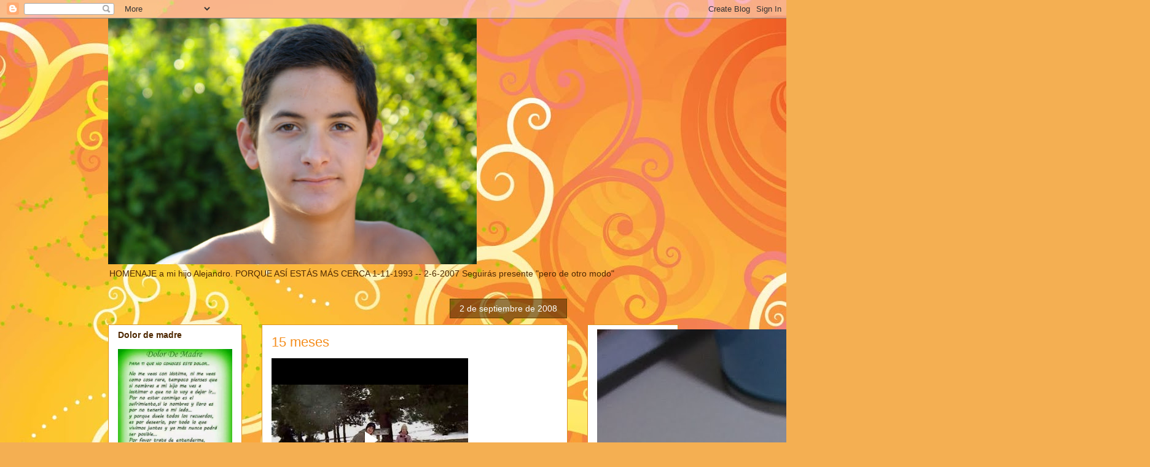

--- FILE ---
content_type: text/html; charset=UTF-8
request_url: https://alejandromartingea.blogspot.com/2008/09/15-meses.html?showComment=1220541720000
body_size: 18709
content:
<!DOCTYPE html>
<html class='v2' dir='ltr' lang='es'>
<head>
<link href='https://www.blogger.com/static/v1/widgets/335934321-css_bundle_v2.css' rel='stylesheet' type='text/css'/>
<meta content='width=1100' name='viewport'/>
<meta content='text/html; charset=UTF-8' http-equiv='Content-Type'/>
<meta content='blogger' name='generator'/>
<link href='https://alejandromartingea.blogspot.com/favicon.ico' rel='icon' type='image/x-icon'/>
<link href='http://alejandromartingea.blogspot.com/2008/09/15-meses.html' rel='canonical'/>
<link rel="alternate" type="application/atom+xml" title="Alejandro Martín Gea - Atom" href="https://alejandromartingea.blogspot.com/feeds/posts/default" />
<link rel="alternate" type="application/rss+xml" title="Alejandro Martín Gea - RSS" href="https://alejandromartingea.blogspot.com/feeds/posts/default?alt=rss" />
<link rel="service.post" type="application/atom+xml" title="Alejandro Martín Gea - Atom" href="https://www.blogger.com/feeds/5697328960744354899/posts/default" />

<link rel="alternate" type="application/atom+xml" title="Alejandro Martín Gea - Atom" href="https://alejandromartingea.blogspot.com/feeds/6871434157623502286/comments/default" />
<!--Can't find substitution for tag [blog.ieCssRetrofitLinks]-->
<meta content='http://alejandromartingea.blogspot.com/2008/09/15-meses.html' property='og:url'/>
<meta content='15 meses' property='og:title'/>
<meta content='Repasando las fotos en el ordenador, me he encontrado estos pequeños trozos grabados, casi sin interés en aquellos momentos mientras estábam...' property='og:description'/>
<title>Alejandro Martín Gea: 15 meses</title>
<style id='page-skin-1' type='text/css'><!--
/*
-----------------------------------------------
Blogger Template Style
Name:     Awesome Inc.
Designer: Tina Chen
URL:      tinachen.org
----------------------------------------------- */
/* Content
----------------------------------------------- */
body {
font: normal normal 13px Arial, Tahoma, Helvetica, FreeSans, sans-serif;
color: #4e2800;
background: #f4af52 url(//themes.googleusercontent.com/image?id=1jBzZZhWmESbxpWuz4_KYI1iPRIJPfZVbhagMxWcJWDsBoLRejCvAeTWImo0USEiGpD5G) repeat fixed top center /* Credit: molotovcoketail (http://www.istockphoto.com/googleimages.php?id=1794602&amp;platform=blogger) */;
}
html body .content-outer {
min-width: 0;
max-width: 100%;
width: 100%;
}
a:link {
text-decoration: none;
color: #f48d1d;
}
a:visited {
text-decoration: none;
color: #b5653b;
}
a:hover {
text-decoration: underline;
color: #f48d1d;
}
.body-fauxcolumn-outer .cap-top {
position: absolute;
z-index: 1;
height: 276px;
width: 100%;
background: transparent none repeat-x scroll top left;
_background-image: none;
}
/* Columns
----------------------------------------------- */
.content-inner {
padding: 0;
}
.header-inner .section {
margin: 0 16px;
}
.tabs-inner .section {
margin: 0 16px;
}
.main-inner {
padding-top: 65px;
}
.main-inner .column-center-inner,
.main-inner .column-left-inner,
.main-inner .column-right-inner {
padding: 0 5px;
}
*+html body .main-inner .column-center-inner {
margin-top: -65px;
}
#layout .main-inner .column-center-inner {
margin-top: 0;
}
/* Header
----------------------------------------------- */
.header-outer {
margin: 0 0 0 0;
background: transparent none repeat scroll 0 0;
}
.Header h1 {
font: normal normal 40px Arial, Tahoma, Helvetica, FreeSans, sans-serif;
color: #4e2800;
text-shadow: 0 0 -1px #000000;
}
.Header h1 a {
color: #4e2800;
}
.Header .description {
font: normal normal 14px Arial, Tahoma, Helvetica, FreeSans, sans-serif;
color: #4e2800;
}
.header-inner .Header .titlewrapper,
.header-inner .Header .descriptionwrapper {
padding-left: 0;
padding-right: 0;
margin-bottom: 0;
}
.header-inner .Header .titlewrapper {
padding-top: 22px;
}
/* Tabs
----------------------------------------------- */
.tabs-outer {
overflow: hidden;
position: relative;
background: transparent url(//www.blogblog.com/1kt/awesomeinc/tabs_gradient_groovy.png) repeat scroll 0 0;
}
#layout .tabs-outer {
overflow: visible;
}
.tabs-cap-top, .tabs-cap-bottom {
position: absolute;
width: 100%;
border-top: 1px solid #dc9522;
}
.tabs-cap-bottom {
bottom: 0;
}
.tabs-inner .widget li a {
display: inline-block;
margin: 0;
padding: .6em 1.5em;
font: normal bold 14px Arial, Tahoma, Helvetica, FreeSans, sans-serif;
color: #99531e;
border-top: 1px solid #dc9522;
border-bottom: 1px solid #dc9522;
border-left: 1px solid #dc9522;
height: 16px;
line-height: 16px;
}
.tabs-inner .widget li:last-child a {
border-right: 1px solid #dc9522;
}
.tabs-inner .widget li.selected a, .tabs-inner .widget li a:hover {
background: #ffeedd url(//www.blogblog.com/1kt/awesomeinc/tabs_gradient_groovy.png) repeat-x scroll 0 -100px;
color: #3c1f00;
}
/* Headings
----------------------------------------------- */
h2 {
font: normal bold 14px Arial, Tahoma, Helvetica, FreeSans, sans-serif;
color: #4e2800;
}
/* Widgets
----------------------------------------------- */
.main-inner .section {
margin: 0 27px;
padding: 0;
}
.main-inner .column-left-outer,
.main-inner .column-right-outer {
margin-top: 0;
}
#layout .main-inner .column-left-outer,
#layout .main-inner .column-right-outer {
margin-top: 0;
}
.main-inner .column-left-inner,
.main-inner .column-right-inner {
background: transparent none repeat 0 0;
-moz-box-shadow: 0 0 0 rgba(0, 0, 0, .2);
-webkit-box-shadow: 0 0 0 rgba(0, 0, 0, .2);
-goog-ms-box-shadow: 0 0 0 rgba(0, 0, 0, .2);
box-shadow: 0 0 0 rgba(0, 0, 0, .2);
-moz-border-radius: 0;
-webkit-border-radius: 0;
-goog-ms-border-radius: 0;
border-radius: 0;
}
#layout .main-inner .column-left-inner,
#layout .main-inner .column-right-inner {
margin-top: 0;
}
.sidebar .widget {
font: normal normal 14px Arial, Tahoma, Helvetica, FreeSans, sans-serif;
color: #4e2800;
}
.sidebar .widget a:link {
color: #f48d1d;
}
.sidebar .widget a:visited {
color: #b5653b;
}
.sidebar .widget a:hover {
color: #f48d1d;
}
.sidebar .widget h2 {
text-shadow: 0 0 -1px #000000;
}
.main-inner .widget {
background-color: #ffffff;
border: 1px solid #dc9522;
padding: 0 15px 15px;
margin: 20px -16px;
-moz-box-shadow: 0 0 0 rgba(0, 0, 0, .2);
-webkit-box-shadow: 0 0 0 rgba(0, 0, 0, .2);
-goog-ms-box-shadow: 0 0 0 rgba(0, 0, 0, .2);
box-shadow: 0 0 0 rgba(0, 0, 0, .2);
-moz-border-radius: 0;
-webkit-border-radius: 0;
-goog-ms-border-radius: 0;
border-radius: 0;
}
.main-inner .widget h2 {
margin: 0 -0;
padding: .6em 0 .5em;
border-bottom: 1px solid transparent;
}
.footer-inner .widget h2 {
padding: 0 0 .4em;
border-bottom: 1px solid transparent;
}
.main-inner .widget h2 + div, .footer-inner .widget h2 + div {
border-top: 0 solid #dc9522;
padding-top: 0;
}
.main-inner .widget .widget-content {
margin: 0 -0;
padding: 7px 0 0;
}
.main-inner .widget ul, .main-inner .widget #ArchiveList ul.flat {
margin: -0 -15px 0;
padding: 0;
list-style: none;
}
.main-inner .widget #ArchiveList {
margin: -0 0 0;
}
.main-inner .widget ul li, .main-inner .widget #ArchiveList ul.flat li {
padding: .5em 15px;
text-indent: 0;
color: #666666;
border-top: 0 solid #dc9522;
border-bottom: 1px solid transparent;
}
.main-inner .widget #ArchiveList ul li {
padding-top: .25em;
padding-bottom: .25em;
}
.main-inner .widget ul li:first-child, .main-inner .widget #ArchiveList ul.flat li:first-child {
border-top: none;
}
.main-inner .widget ul li:last-child, .main-inner .widget #ArchiveList ul.flat li:last-child {
border-bottom: none;
}
.post-body {
position: relative;
}
.main-inner .widget .post-body ul {
padding: 0 2.5em;
margin: .5em 0;
list-style: disc;
}
.main-inner .widget .post-body ul li {
padding: 0.25em 0;
margin-bottom: .25em;
color: #4e2800;
border: none;
}
.footer-inner .widget ul {
padding: 0;
list-style: none;
}
.widget .zippy {
color: #666666;
}
/* Posts
----------------------------------------------- */
body .main-inner .Blog {
padding: 0;
margin-bottom: 1em;
background-color: transparent;
border: none;
-moz-box-shadow: 0 0 0 rgba(0, 0, 0, 0);
-webkit-box-shadow: 0 0 0 rgba(0, 0, 0, 0);
-goog-ms-box-shadow: 0 0 0 rgba(0, 0, 0, 0);
box-shadow: 0 0 0 rgba(0, 0, 0, 0);
}
.main-inner .section:last-child .Blog:last-child {
padding: 0;
margin-bottom: 1em;
}
.main-inner .widget h2.date-header {
margin: 0 -15px 1px;
padding: 0 0 10px 0;
font: normal normal 14px Arial, Tahoma, Helvetica, FreeSans, sans-serif;
color: #ffffff;
background: transparent url(//www.blogblog.com/1kt/awesomeinc/date_background_groovy.png) repeat-x scroll bottom center;
border-top: 1px solid #664400;
border-bottom: 1px solid transparent;
-moz-border-radius-topleft: 0;
-moz-border-radius-topright: 0;
-webkit-border-top-left-radius: 0;
-webkit-border-top-right-radius: 0;
border-top-left-radius: 0;
border-top-right-radius: 0;
position: absolute;
bottom: 100%;
right: 15px;
text-shadow: 0 0 -1px #000000;
}
.main-inner .widget h2.date-header span {
font: normal normal 14px Arial, Tahoma, Helvetica, FreeSans, sans-serif;
display: block;
padding: .5em 15px;
border-left: 1px solid #664400;
border-right: 1px solid #664400;
}
.date-outer {
position: relative;
margin: 65px 0 20px;
padding: 0 15px;
background-color: #ffffff;
border: 1px solid #dc9522;
-moz-box-shadow: 0 0 0 rgba(0, 0, 0, .2);
-webkit-box-shadow: 0 0 0 rgba(0, 0, 0, .2);
-goog-ms-box-shadow: 0 0 0 rgba(0, 0, 0, .2);
box-shadow: 0 0 0 rgba(0, 0, 0, .2);
-moz-border-radius: 0;
-webkit-border-radius: 0;
-goog-ms-border-radius: 0;
border-radius: 0;
}
.date-outer:first-child {
margin-top: 0;
}
.date-outer:last-child {
margin-bottom: 20px;
-moz-border-radius-bottomleft: 0;
-moz-border-radius-bottomright: 0;
-webkit-border-bottom-left-radius: 0;
-webkit-border-bottom-right-radius: 0;
-goog-ms-border-bottom-left-radius: 0;
-goog-ms-border-bottom-right-radius: 0;
border-bottom-left-radius: 0;
border-bottom-right-radius: 0;
}
.date-posts {
margin: 0 -0;
padding: 0 0;
clear: both;
}
.post-outer, .inline-ad {
border-top: 1px solid #dc9522;
margin: 0 -0;
padding: 15px 0;
}
.post-outer {
padding-bottom: 10px;
}
.post-outer:first-child {
padding-top: 15px;
border-top: none;
}
.post-outer:last-child, .inline-ad:last-child {
border-bottom: none;
}
.post-body {
position: relative;
}
.post-body img {
padding: 8px;
background: transparent;
border: 1px solid transparent;
-moz-box-shadow: 0 0 0 rgba(0, 0, 0, .2);
-webkit-box-shadow: 0 0 0 rgba(0, 0, 0, .2);
box-shadow: 0 0 0 rgba(0, 0, 0, .2);
-moz-border-radius: 0;
-webkit-border-radius: 0;
border-radius: 0;
}
h3.post-title, h4 {
font: normal normal 22px Arial, Tahoma, Helvetica, FreeSans, sans-serif;
color: #f48d1d;
}
h3.post-title a {
font: normal normal 22px Arial, Tahoma, Helvetica, FreeSans, sans-serif;
color: #f48d1d;
}
h3.post-title a:hover {
color: #f48d1d;
text-decoration: underline;
}
.post-header {
margin: 0 0 1em;
}
.post-body {
line-height: 1.4;
}
.post-outer h2 {
color: #4e2800;
}
.post-footer {
margin: 1.5em 0 0;
}
#blog-pager {
padding: 15px;
font-size: 120%;
background-color: #ffffff;
border: 1px solid #dc9522;
-moz-box-shadow: 0 0 0 rgba(0, 0, 0, .2);
-webkit-box-shadow: 0 0 0 rgba(0, 0, 0, .2);
-goog-ms-box-shadow: 0 0 0 rgba(0, 0, 0, .2);
box-shadow: 0 0 0 rgba(0, 0, 0, .2);
-moz-border-radius: 0;
-webkit-border-radius: 0;
-goog-ms-border-radius: 0;
border-radius: 0;
-moz-border-radius-topleft: 0;
-moz-border-radius-topright: 0;
-webkit-border-top-left-radius: 0;
-webkit-border-top-right-radius: 0;
-goog-ms-border-top-left-radius: 0;
-goog-ms-border-top-right-radius: 0;
border-top-left-radius: 0;
border-top-right-radius-topright: 0;
margin-top: 1em;
}
.blog-feeds, .post-feeds {
margin: 1em 0;
text-align: center;
color: #4e2800;
}
.blog-feeds a, .post-feeds a {
color: #ffffff;
}
.blog-feeds a:visited, .post-feeds a:visited {
color: #ffffff;
}
.blog-feeds a:hover, .post-feeds a:hover {
color: #ffffff;
}
.post-outer .comments {
margin-top: 2em;
}
/* Comments
----------------------------------------------- */
.comments .comments-content .icon.blog-author {
background-repeat: no-repeat;
background-image: url([data-uri]);
}
.comments .comments-content .loadmore a {
border-top: 1px solid #dc9522;
border-bottom: 1px solid #dc9522;
}
.comments .continue {
border-top: 2px solid #dc9522;
}
/* Footer
----------------------------------------------- */
.footer-outer {
margin: -0 0 -1px;
padding: 0 0 0;
color: #4e2800;
overflow: hidden;
}
.footer-fauxborder-left {
border-top: 1px solid #dc9522;
background: #ffffff none repeat scroll 0 0;
-moz-box-shadow: 0 0 0 rgba(0, 0, 0, .2);
-webkit-box-shadow: 0 0 0 rgba(0, 0, 0, .2);
-goog-ms-box-shadow: 0 0 0 rgba(0, 0, 0, .2);
box-shadow: 0 0 0 rgba(0, 0, 0, .2);
margin: 0 -0;
}
/* Mobile
----------------------------------------------- */
body.mobile {
background-size: 100% auto;
}
.mobile .body-fauxcolumn-outer {
background: transparent none repeat scroll top left;
}
*+html body.mobile .main-inner .column-center-inner {
margin-top: 0;
}
.mobile .main-inner .widget {
padding: 0 0 15px;
}
.mobile .main-inner .widget h2 + div,
.mobile .footer-inner .widget h2 + div {
border-top: none;
padding-top: 0;
}
.mobile .footer-inner .widget h2 {
padding: 0.5em 0;
border-bottom: none;
}
.mobile .main-inner .widget .widget-content {
margin: 0;
padding: 7px 0 0;
}
.mobile .main-inner .widget ul,
.mobile .main-inner .widget #ArchiveList ul.flat {
margin: 0 -15px 0;
}
.mobile .main-inner .widget h2.date-header {
right: 0;
}
.mobile .date-header span {
padding: 0.4em 0;
}
.mobile .date-outer:first-child {
margin-bottom: 0;
border: 1px solid #dc9522;
-moz-border-radius-topleft: 0;
-moz-border-radius-topright: 0;
-webkit-border-top-left-radius: 0;
-webkit-border-top-right-radius: 0;
-goog-ms-border-top-left-radius: 0;
-goog-ms-border-top-right-radius: 0;
border-top-left-radius: 0;
border-top-right-radius: 0;
}
.mobile .date-outer {
border-color: #dc9522;
border-width: 0 1px 1px;
}
.mobile .date-outer:last-child {
margin-bottom: 0;
}
.mobile .main-inner {
padding: 0;
}
.mobile .header-inner .section {
margin: 0;
}
.mobile .post-outer, .mobile .inline-ad {
padding: 5px 0;
}
.mobile .tabs-inner .section {
margin: 0 10px;
}
.mobile .main-inner .widget h2 {
margin: 0;
padding: 0;
}
.mobile .main-inner .widget h2.date-header span {
padding: 0;
}
.mobile .main-inner .widget .widget-content {
margin: 0;
padding: 7px 0 0;
}
.mobile #blog-pager {
border: 1px solid transparent;
background: #ffffff none repeat scroll 0 0;
}
.mobile .main-inner .column-left-inner,
.mobile .main-inner .column-right-inner {
background: transparent none repeat 0 0;
-moz-box-shadow: none;
-webkit-box-shadow: none;
-goog-ms-box-shadow: none;
box-shadow: none;
}
.mobile .date-posts {
margin: 0;
padding: 0;
}
.mobile .footer-fauxborder-left {
margin: 0;
border-top: inherit;
}
.mobile .main-inner .section:last-child .Blog:last-child {
margin-bottom: 0;
}
.mobile-index-contents {
color: #4e2800;
}
.mobile .mobile-link-button {
background: #f48d1d url(//www.blogblog.com/1kt/awesomeinc/tabs_gradient_groovy.png) repeat scroll 0 0;
}
.mobile-link-button a:link, .mobile-link-button a:visited {
color: #4e2800;
}
.mobile .tabs-inner .PageList .widget-content {
background: transparent;
border-top: 1px solid;
border-color: #dc9522;
color: #99531e;
}
.mobile .tabs-inner .PageList .widget-content .pagelist-arrow {
border-left: 1px solid #dc9522;
}

--></style>
<style id='template-skin-1' type='text/css'><!--
body {
min-width: 960px;
}
.content-outer, .content-fauxcolumn-outer, .region-inner {
min-width: 960px;
max-width: 960px;
_width: 960px;
}
.main-inner .columns {
padding-left: 250px;
padding-right: 180px;
}
.main-inner .fauxcolumn-center-outer {
left: 250px;
right: 180px;
/* IE6 does not respect left and right together */
_width: expression(this.parentNode.offsetWidth -
parseInt("250px") -
parseInt("180px") + 'px');
}
.main-inner .fauxcolumn-left-outer {
width: 250px;
}
.main-inner .fauxcolumn-right-outer {
width: 180px;
}
.main-inner .column-left-outer {
width: 250px;
right: 100%;
margin-left: -250px;
}
.main-inner .column-right-outer {
width: 180px;
margin-right: -180px;
}
#layout {
min-width: 0;
}
#layout .content-outer {
min-width: 0;
width: 800px;
}
#layout .region-inner {
min-width: 0;
width: auto;
}
body#layout div.add_widget {
padding: 8px;
}
body#layout div.add_widget a {
margin-left: 32px;
}
--></style>
<style>
    body {background-image:url(\/\/themes.googleusercontent.com\/image?id=1jBzZZhWmESbxpWuz4_KYI1iPRIJPfZVbhagMxWcJWDsBoLRejCvAeTWImo0USEiGpD5G);}
    
@media (max-width: 200px) { body {background-image:url(\/\/themes.googleusercontent.com\/image?id=1jBzZZhWmESbxpWuz4_KYI1iPRIJPfZVbhagMxWcJWDsBoLRejCvAeTWImo0USEiGpD5G&options=w200);}}
@media (max-width: 400px) and (min-width: 201px) { body {background-image:url(\/\/themes.googleusercontent.com\/image?id=1jBzZZhWmESbxpWuz4_KYI1iPRIJPfZVbhagMxWcJWDsBoLRejCvAeTWImo0USEiGpD5G&options=w400);}}
@media (max-width: 800px) and (min-width: 401px) { body {background-image:url(\/\/themes.googleusercontent.com\/image?id=1jBzZZhWmESbxpWuz4_KYI1iPRIJPfZVbhagMxWcJWDsBoLRejCvAeTWImo0USEiGpD5G&options=w800);}}
@media (max-width: 1200px) and (min-width: 801px) { body {background-image:url(\/\/themes.googleusercontent.com\/image?id=1jBzZZhWmESbxpWuz4_KYI1iPRIJPfZVbhagMxWcJWDsBoLRejCvAeTWImo0USEiGpD5G&options=w1200);}}
/* Last tag covers anything over one higher than the previous max-size cap. */
@media (min-width: 1201px) { body {background-image:url(\/\/themes.googleusercontent.com\/image?id=1jBzZZhWmESbxpWuz4_KYI1iPRIJPfZVbhagMxWcJWDsBoLRejCvAeTWImo0USEiGpD5G&options=w1600);}}
  </style>
<link href='https://www.blogger.com/dyn-css/authorization.css?targetBlogID=5697328960744354899&amp;zx=481cdc8c-c602-4d47-be27-221e40ee8724' media='none' onload='if(media!=&#39;all&#39;)media=&#39;all&#39;' rel='stylesheet'/><noscript><link href='https://www.blogger.com/dyn-css/authorization.css?targetBlogID=5697328960744354899&amp;zx=481cdc8c-c602-4d47-be27-221e40ee8724' rel='stylesheet'/></noscript>
<meta name='google-adsense-platform-account' content='ca-host-pub-1556223355139109'/>
<meta name='google-adsense-platform-domain' content='blogspot.com'/>

</head>
<body class='loading variant-groovy'>
<div class='navbar section' id='navbar' name='Barra de navegación'><div class='widget Navbar' data-version='1' id='Navbar1'><script type="text/javascript">
    function setAttributeOnload(object, attribute, val) {
      if(window.addEventListener) {
        window.addEventListener('load',
          function(){ object[attribute] = val; }, false);
      } else {
        window.attachEvent('onload', function(){ object[attribute] = val; });
      }
    }
  </script>
<div id="navbar-iframe-container"></div>
<script type="text/javascript" src="https://apis.google.com/js/platform.js"></script>
<script type="text/javascript">
      gapi.load("gapi.iframes:gapi.iframes.style.bubble", function() {
        if (gapi.iframes && gapi.iframes.getContext) {
          gapi.iframes.getContext().openChild({
              url: 'https://www.blogger.com/navbar/5697328960744354899?po\x3d6871434157623502286\x26origin\x3dhttps://alejandromartingea.blogspot.com',
              where: document.getElementById("navbar-iframe-container"),
              id: "navbar-iframe"
          });
        }
      });
    </script><script type="text/javascript">
(function() {
var script = document.createElement('script');
script.type = 'text/javascript';
script.src = '//pagead2.googlesyndication.com/pagead/js/google_top_exp.js';
var head = document.getElementsByTagName('head')[0];
if (head) {
head.appendChild(script);
}})();
</script>
</div></div>
<div class='body-fauxcolumns'>
<div class='fauxcolumn-outer body-fauxcolumn-outer'>
<div class='cap-top'>
<div class='cap-left'></div>
<div class='cap-right'></div>
</div>
<div class='fauxborder-left'>
<div class='fauxborder-right'></div>
<div class='fauxcolumn-inner'>
</div>
</div>
<div class='cap-bottom'>
<div class='cap-left'></div>
<div class='cap-right'></div>
</div>
</div>
</div>
<div class='content'>
<div class='content-fauxcolumns'>
<div class='fauxcolumn-outer content-fauxcolumn-outer'>
<div class='cap-top'>
<div class='cap-left'></div>
<div class='cap-right'></div>
</div>
<div class='fauxborder-left'>
<div class='fauxborder-right'></div>
<div class='fauxcolumn-inner'>
</div>
</div>
<div class='cap-bottom'>
<div class='cap-left'></div>
<div class='cap-right'></div>
</div>
</div>
</div>
<div class='content-outer'>
<div class='content-cap-top cap-top'>
<div class='cap-left'></div>
<div class='cap-right'></div>
</div>
<div class='fauxborder-left content-fauxborder-left'>
<div class='fauxborder-right content-fauxborder-right'></div>
<div class='content-inner'>
<header>
<div class='header-outer'>
<div class='header-cap-top cap-top'>
<div class='cap-left'></div>
<div class='cap-right'></div>
</div>
<div class='fauxborder-left header-fauxborder-left'>
<div class='fauxborder-right header-fauxborder-right'></div>
<div class='region-inner header-inner'>
<div class='header section' id='header' name='Cabecera'><div class='widget Header' data-version='1' id='Header1'>
<div id='header-inner'>
<a href='https://alejandromartingea.blogspot.com/' style='display: block'>
<img alt='Alejandro Martín Gea' height='400px; ' id='Header1_headerimg' src='https://blogger.googleusercontent.com/img/b/R29vZ2xl/AVvXsEhS18QrVt9R2em7rhz9e3QVIFCwHQCsnR6IUJUDovdO0BqphBzivfURHXLdzcMpX3GPzyBGfsxz7_pAcRlQe2VogoTIPxyK5rHPI_V1EWe2_1rQq12nEm68TO6yoC8ZWb-a84835OYWz1iJ/s768/DSC02084.JPG' style='display: block' width='600px; '/>
</a>
<div class='descriptionwrapper'>
<p class='description'><span>HOMENAJE a mi hijo Alejandro.




PORQUE ASÍ ESTÁS MÁS CERCA






1-11-1993 -- 2-6-2007









Seguirás presente "pero de otro modo"</span></p>
</div>
</div>
</div></div>
</div>
</div>
<div class='header-cap-bottom cap-bottom'>
<div class='cap-left'></div>
<div class='cap-right'></div>
</div>
</div>
</header>
<div class='tabs-outer'>
<div class='tabs-cap-top cap-top'>
<div class='cap-left'></div>
<div class='cap-right'></div>
</div>
<div class='fauxborder-left tabs-fauxborder-left'>
<div class='fauxborder-right tabs-fauxborder-right'></div>
<div class='region-inner tabs-inner'>
<div class='tabs no-items section' id='crosscol' name='Multicolumnas'></div>
<div class='tabs no-items section' id='crosscol-overflow' name='Cross-Column 2'></div>
</div>
</div>
<div class='tabs-cap-bottom cap-bottom'>
<div class='cap-left'></div>
<div class='cap-right'></div>
</div>
</div>
<div class='main-outer'>
<div class='main-cap-top cap-top'>
<div class='cap-left'></div>
<div class='cap-right'></div>
</div>
<div class='fauxborder-left main-fauxborder-left'>
<div class='fauxborder-right main-fauxborder-right'></div>
<div class='region-inner main-inner'>
<div class='columns fauxcolumns'>
<div class='fauxcolumn-outer fauxcolumn-center-outer'>
<div class='cap-top'>
<div class='cap-left'></div>
<div class='cap-right'></div>
</div>
<div class='fauxborder-left'>
<div class='fauxborder-right'></div>
<div class='fauxcolumn-inner'>
</div>
</div>
<div class='cap-bottom'>
<div class='cap-left'></div>
<div class='cap-right'></div>
</div>
</div>
<div class='fauxcolumn-outer fauxcolumn-left-outer'>
<div class='cap-top'>
<div class='cap-left'></div>
<div class='cap-right'></div>
</div>
<div class='fauxborder-left'>
<div class='fauxborder-right'></div>
<div class='fauxcolumn-inner'>
</div>
</div>
<div class='cap-bottom'>
<div class='cap-left'></div>
<div class='cap-right'></div>
</div>
</div>
<div class='fauxcolumn-outer fauxcolumn-right-outer'>
<div class='cap-top'>
<div class='cap-left'></div>
<div class='cap-right'></div>
</div>
<div class='fauxborder-left'>
<div class='fauxborder-right'></div>
<div class='fauxcolumn-inner'>
</div>
</div>
<div class='cap-bottom'>
<div class='cap-left'></div>
<div class='cap-right'></div>
</div>
</div>
<!-- corrects IE6 width calculation -->
<div class='columns-inner'>
<div class='column-center-outer'>
<div class='column-center-inner'>
<div class='main section' id='main' name='Principal'><div class='widget Blog' data-version='1' id='Blog1'>
<div class='blog-posts hfeed'>

          <div class="date-outer">
        
<h2 class='date-header'><span>2 de septiembre de 2008</span></h2>

          <div class="date-posts">
        
<div class='post-outer'>
<div class='post hentry uncustomized-post-template' itemprop='blogPost' itemscope='itemscope' itemtype='http://schema.org/BlogPosting'>
<meta content='5697328960744354899' itemprop='blogId'/>
<meta content='6871434157623502286' itemprop='postId'/>
<a name='6871434157623502286'></a>
<h3 class='post-title entry-title' itemprop='name'>
15 meses
</h3>
<div class='post-header'>
<div class='post-header-line-1'></div>
</div>
<div class='post-body entry-content' id='post-body-6871434157623502286' itemprop='description articleBody'>
<iframe allowfullscreen="allowfullscreen" class="b-hbp-video b-uploaded" frameborder="0" height="266" id="BLOGGER-video-734296a9e6ffc5a4-15988" mozallowfullscreen="mozallowfullscreen" src="https://www.blogger.com/video.g?token=AD6v5dyz5P34cjUrjfVvDCgkOY_kmEqMhdh_LfTM3Ho5cYnZy9CN5SY8oB7FxZWZvlIF6atyulMH94oVW7mNrDZQy3P2R6q_O4WjiWjnXnaW9y2vUZL5LI-p52CN-Hm9PpHrv1TFej1_" webkitallowfullscreen="webkitallowfullscreen" width="320"></iframe><br /><br />Repasando las fotos en el ordenador, me he encontrado estos pequeños trozos grabados, casi sin interés en aquellos momentos mientras estábamos probando una pequeña cámara de regalo y hoy esto se convierte en un gran tesoro. Verte vivo.<br />Y ya son 15 meses, y aún hay días que no me lo creo. Un beso, hijico mío.
<div style='clear: both;'></div>
</div>
<div class='post-footer'>
<div class='post-footer-line post-footer-line-1'>
<span class='post-author vcard'>
Publicado por
<span class='fn' itemprop='author' itemscope='itemscope' itemtype='http://schema.org/Person'>
<meta content='https://www.blogger.com/profile/11210872319254812492' itemprop='url'/>
<a class='g-profile' href='https://www.blogger.com/profile/11210872319254812492' rel='author' title='author profile'>
<span itemprop='name'>Elena</span>
</a>
</span>
</span>
<span class='post-timestamp'>
en
<meta content='http://alejandromartingea.blogspot.com/2008/09/15-meses.html' itemprop='url'/>
<a class='timestamp-link' href='https://alejandromartingea.blogspot.com/2008/09/15-meses.html' rel='bookmark' title='permanent link'><abbr class='published' itemprop='datePublished' title='2008-09-02T18:26:00+02:00'>martes, septiembre 02, 2008</abbr></a>
</span>
<span class='post-comment-link'>
</span>
<span class='post-icons'>
<span class='item-action'>
<a href='https://www.blogger.com/email-post/5697328960744354899/6871434157623502286' title='Enviar entrada por correo electrónico'>
<img alt='' class='icon-action' height='13' src='https://resources.blogblog.com/img/icon18_email.gif' width='18'/>
</a>
</span>
<span class='item-control blog-admin pid-1320209860'>
<a href='https://www.blogger.com/post-edit.g?blogID=5697328960744354899&postID=6871434157623502286&from=pencil' title='Editar entrada'>
<img alt='' class='icon-action' height='18' src='https://resources.blogblog.com/img/icon18_edit_allbkg.gif' width='18'/>
</a>
</span>
</span>
<div class='post-share-buttons goog-inline-block'>
</div>
</div>
<div class='post-footer-line post-footer-line-2'>
<span class='post-labels'>
</span>
</div>
<div class='post-footer-line post-footer-line-3'>
<span class='post-location'>
</span>
</div>
</div>
</div>
<div class='comments' id='comments'>
<a name='comments'></a>
<h4>11 comentarios:</h4>
<div id='Blog1_comments-block-wrapper'>
<dl class='avatar-comment-indent' id='comments-block'>
<dt class='comment-author ' id='c893822193580858175'>
<a name='c893822193580858175'></a>
<div class="avatar-image-container avatar-stock"><span dir="ltr"><img src="//resources.blogblog.com/img/blank.gif" width="35" height="35" alt="" title="An&oacute;nimo">

</span></div>
Anónimo
dijo...
</dt>
<dd class='comment-body' id='Blog1_cmt-893822193580858175'>
<p>
Hola Alex cariño <BR/>que bonito vidio todas estas cosas nos ayuda a seguir <BR/>yo este fin de semaña fuy a Fuerteventura a ver el sitio de donde Aday partio para el azul tambien vi la casa donde vivio los 21 dias que estubo alli <BR/>todas las cosas Elena de ellos queremos tener fuerza amiga que este camino es muy duro pero ellos nos ayuda a seguir <BR/>Abu un fuerte abrazo los quiero un mogollon <BR/>Alex no dejes de volar cariño
</p>
</dd>
<dd class='comment-footer'>
<span class='comment-timestamp'>
<a href='https://alejandromartingea.blogspot.com/2008/09/15-meses.html?showComment=1220470440000#c893822193580858175' title='comment permalink'>
3 de septiembre de 2008 a las 21:34
</a>
<span class='item-control blog-admin pid-131738611'>
<a class='comment-delete' href='https://www.blogger.com/comment/delete/5697328960744354899/893822193580858175' title='Eliminar comentario'>
<img src='https://resources.blogblog.com/img/icon_delete13.gif'/>
</a>
</span>
</span>
</dd>
<dt class='comment-author ' id='c6634724694434166237'>
<a name='c6634724694434166237'></a>
<div class="avatar-image-container avatar-stock"><span dir="ltr"><img src="//resources.blogblog.com/img/blank.gif" width="35" height="35" alt="" title="An&oacute;nimo">

</span></div>
Anónimo
dijo...
</dt>
<dd class='comment-body' id='Blog1_cmt-6634724694434166237'>
<p>
hola Alex como siempre tu madre nos sorprende con sus videos que dias mas bonitos,pero tambien he de decirte que siempre estas entre nosostros viendote  que sepas que me acuerdo mucho de ti pero ya sabes.... bueno cariño cuida mucho a toda la familia.Besos.
</p>
</dd>
<dd class='comment-footer'>
<span class='comment-timestamp'>
<a href='https://alejandromartingea.blogspot.com/2008/09/15-meses.html?showComment=1220541720000#c6634724694434166237' title='comment permalink'>
4 de septiembre de 2008 a las 17:22
</a>
<span class='item-control blog-admin pid-131738611'>
<a class='comment-delete' href='https://www.blogger.com/comment/delete/5697328960744354899/6634724694434166237' title='Eliminar comentario'>
<img src='https://resources.blogblog.com/img/icon_delete13.gif'/>
</a>
</span>
</span>
</dd>
<dt class='comment-author ' id='c973813489616110178'>
<a name='c973813489616110178'></a>
<div class="avatar-image-container avatar-stock"><span dir="ltr"><img src="//resources.blogblog.com/img/blank.gif" width="35" height="35" alt="" title="An&oacute;nimo">

</span></div>
Anónimo
dijo...
</dt>
<dd class='comment-body' id='Blog1_cmt-973813489616110178'>
<p>
" Una tumba no es más que una caja vacía. La persona que yo amo existe enteramente en mi recuerdo, en un pañuelo que aún guarda su perfume cuando lo desdoblo, en la entonación de una voz que repentinamente recuerdo y escucho durante largo rato, con la cabeza inclinada..... "<BR/>             COLETTE. La retraite sentimentale<BR/>ANIMO PARA &#161;VIVIR DE NUEVO!
</p>
</dd>
<dd class='comment-footer'>
<span class='comment-timestamp'>
<a href='https://alejandromartingea.blogspot.com/2008/09/15-meses.html?showComment=1220558460000#c973813489616110178' title='comment permalink'>
4 de septiembre de 2008 a las 22:01
</a>
<span class='item-control blog-admin pid-131738611'>
<a class='comment-delete' href='https://www.blogger.com/comment/delete/5697328960744354899/973813489616110178' title='Eliminar comentario'>
<img src='https://resources.blogblog.com/img/icon_delete13.gif'/>
</a>
</span>
</span>
</dd>
<dt class='comment-author ' id='c1121059691082729641'>
<a name='c1121059691082729641'></a>
<div class="avatar-image-container avatar-stock"><span dir="ltr"><img src="//resources.blogblog.com/img/blank.gif" width="35" height="35" alt="" title="An&oacute;nimo">

</span></div>
Anónimo
dijo...
</dt>
<dd class='comment-body' id='Blog1_cmt-1121059691082729641'>
<p>
&#161;HOLA CARIÑO&#161;<BR/>  QUE ALEGRÍA DA PODER VERTE AUNQUE SEA POCO.<BR/>  TE HAS ALEJADO CORRIENDO TANTO DE TU HERMANA QUE SE QUEDA SOLA.<BR/>  CUÌDALA DESDE TU AZUL.<BR/>      TE QUIERO...ABU
</p>
</dd>
<dd class='comment-footer'>
<span class='comment-timestamp'>
<a href='https://alejandromartingea.blogspot.com/2008/09/15-meses.html?showComment=1220604660000#c1121059691082729641' title='comment permalink'>
5 de septiembre de 2008 a las 10:51
</a>
<span class='item-control blog-admin pid-131738611'>
<a class='comment-delete' href='https://www.blogger.com/comment/delete/5697328960744354899/1121059691082729641' title='Eliminar comentario'>
<img src='https://resources.blogblog.com/img/icon_delete13.gif'/>
</a>
</span>
</span>
</dd>
<dt class='comment-author ' id='c6788992582692499685'>
<a name='c6788992582692499685'></a>
<div class="avatar-image-container avatar-stock"><span dir="ltr"><img src="//resources.blogblog.com/img/blank.gif" width="35" height="35" alt="" title="An&oacute;nimo">

</span></div>
Anónimo
dijo...
</dt>
<dd class='comment-body' id='Blog1_cmt-6788992582692499685'>
<p>
RECUERDO EL DÍA QUE SUBISTEIS EN TIZONA.PASAMOS ,MÁS MIEDO NOSOTRAS DESDE TIERRA QUE VOSOTROS VOLANDO.<BR/>   &#161;QUE VALIENTE ERAS CARIÑO &#161;<BR/>                             ABU
</p>
</dd>
<dd class='comment-footer'>
<span class='comment-timestamp'>
<a href='https://alejandromartingea.blogspot.com/2008/09/15-meses.html?showComment=1220604960000#c6788992582692499685' title='comment permalink'>
5 de septiembre de 2008 a las 10:56
</a>
<span class='item-control blog-admin pid-131738611'>
<a class='comment-delete' href='https://www.blogger.com/comment/delete/5697328960744354899/6788992582692499685' title='Eliminar comentario'>
<img src='https://resources.blogblog.com/img/icon_delete13.gif'/>
</a>
</span>
</span>
</dd>
<dt class='comment-author ' id='c3165853757716393026'>
<a name='c3165853757716393026'></a>
<div class="avatar-image-container vcard"><span dir="ltr"><a href="https://www.blogger.com/profile/00384245510265219832" target="" rel="nofollow" onclick="" class="avatar-hovercard" id="av-3165853757716393026-00384245510265219832"><img src="https://resources.blogblog.com/img/blank.gif" width="35" height="35" class="delayLoad" style="display: none;" longdesc="//blogger.googleusercontent.com/img/b/R29vZ2xl/AVvXsEhpnvItHYEh7uYgQX-6O-KgZ4ZN79sx17lQQMGbFv9fivwzgKH-lsBpnSDOeG5MGb-Kgy_lKXVQDbWQ8VgPQxbT6DiNhNC4_qOdEwDfkfdeIv5ti0N1Kect-trpfhARhRg/s45-c/PC100093.JPG" alt="" title="Antonio">

<noscript><img src="//blogger.googleusercontent.com/img/b/R29vZ2xl/AVvXsEhpnvItHYEh7uYgQX-6O-KgZ4ZN79sx17lQQMGbFv9fivwzgKH-lsBpnSDOeG5MGb-Kgy_lKXVQDbWQ8VgPQxbT6DiNhNC4_qOdEwDfkfdeIv5ti0N1Kect-trpfhARhRg/s45-c/PC100093.JPG" width="35" height="35" class="photo" alt=""></noscript></a></span></div>
<a href='https://www.blogger.com/profile/00384245510265219832' rel='nofollow'>Antonio</a>
dijo...
</dt>
<dd class='comment-body' id='Blog1_cmt-3165853757716393026'>
<p>
Hooola, de nuevo, como has pasado este video? Y más cosas que te preguntaré.<BR/><BR/>Bienvenidos.<BR/><BR/>Antonio
</p>
</dd>
<dd class='comment-footer'>
<span class='comment-timestamp'>
<a href='https://alejandromartingea.blogspot.com/2008/09/15-meses.html?showComment=1220755020000#c3165853757716393026' title='comment permalink'>
7 de septiembre de 2008 a las 4:37
</a>
<span class='item-control blog-admin pid-1245209148'>
<a class='comment-delete' href='https://www.blogger.com/comment/delete/5697328960744354899/3165853757716393026' title='Eliminar comentario'>
<img src='https://resources.blogblog.com/img/icon_delete13.gif'/>
</a>
</span>
</span>
</dd>
<dt class='comment-author ' id='c1555904891774735304'>
<a name='c1555904891774735304'></a>
<div class="avatar-image-container vcard"><span dir="ltr"><a href="https://www.blogger.com/profile/07123031759336894549" target="" rel="nofollow" onclick="" class="avatar-hovercard" id="av-1555904891774735304-07123031759336894549"><img src="https://resources.blogblog.com/img/blank.gif" width="35" height="35" class="delayLoad" style="display: none;" longdesc="//blogger.googleusercontent.com/img/b/R29vZ2xl/AVvXsEjXQCSyRuoZ04sPkERQc0tybmSnH6xcbx4SR-HMp2O5NPJnolEISqGRVIzFKnLWlzSHVrvPYTFVtyhrbD7Qjj4MPSDLOUAcEqyMSUGHtf75JNDvA_dNO_Z_SmOCIdkL/s45-c/DSC01310.JPG" alt="" title="natalia">

<noscript><img src="//blogger.googleusercontent.com/img/b/R29vZ2xl/AVvXsEjXQCSyRuoZ04sPkERQc0tybmSnH6xcbx4SR-HMp2O5NPJnolEISqGRVIzFKnLWlzSHVrvPYTFVtyhrbD7Qjj4MPSDLOUAcEqyMSUGHtf75JNDvA_dNO_Z_SmOCIdkL/s45-c/DSC01310.JPG" width="35" height="35" class="photo" alt=""></noscript></a></span></div>
<a href='https://www.blogger.com/profile/07123031759336894549' rel='nofollow'>natalia</a>
dijo...
</dt>
<dd class='comment-body' id='Blog1_cmt-1555904891774735304'>
<p>
hola!!!<BR/>Que importantes son los videos verdad??? A nosotros también nos pasó lo mismo cuando revisando cintas vimos videos de cuando Manuel estaba con nosotros físicamente.<BR/>Te remueven las extrañas pero como nos encanta!!! Verles en movimiento y escuchar su voz, me emociono hasta las lágroimas pensando en lo que habeis sentido al descubrir los videos.<BR/>Un fortísimo abrazo Familia y que la luz de la serenidad del cielo vele por toda la familia!!!<BR/>Natalia
</p>
</dd>
<dd class='comment-footer'>
<span class='comment-timestamp'>
<a href='https://alejandromartingea.blogspot.com/2008/09/15-meses.html?showComment=1220811660000#c1555904891774735304' title='comment permalink'>
7 de septiembre de 2008 a las 20:21
</a>
<span class='item-control blog-admin pid-1416418593'>
<a class='comment-delete' href='https://www.blogger.com/comment/delete/5697328960744354899/1555904891774735304' title='Eliminar comentario'>
<img src='https://resources.blogblog.com/img/icon_delete13.gif'/>
</a>
</span>
</span>
</dd>
<dt class='comment-author ' id='c7492024928963268857'>
<a name='c7492024928963268857'></a>
<div class="avatar-image-container avatar-stock"><span dir="ltr"><img src="//resources.blogblog.com/img/blank.gif" width="35" height="35" alt="" title="An&oacute;nimo">

</span></div>
Anónimo
dijo...
</dt>
<dd class='comment-body' id='Blog1_cmt-7492024928963268857'>
<p>
Y así es como estarás siempre con nosotros: un niño alegre, tímido pero con una gran energía... &#161;Se nos ha quedado pendiente ese viaje juntos en el "dragon-kan" !!! Pero seguiremos juntos en este viaje de la vida, dado que estarás siempre con nosotros. Y ya sabes que yo te sigo queriendo muchísimo.
</p>
</dd>
<dd class='comment-footer'>
<span class='comment-timestamp'>
<a href='https://alejandromartingea.blogspot.com/2008/09/15-meses.html?showComment=1220911200000#c7492024928963268857' title='comment permalink'>
9 de septiembre de 2008 a las 0:00
</a>
<span class='item-control blog-admin pid-131738611'>
<a class='comment-delete' href='https://www.blogger.com/comment/delete/5697328960744354899/7492024928963268857' title='Eliminar comentario'>
<img src='https://resources.blogblog.com/img/icon_delete13.gif'/>
</a>
</span>
</span>
</dd>
<dt class='comment-author ' id='c6472248476290458484'>
<a name='c6472248476290458484'></a>
<div class="avatar-image-container vcard"><span dir="ltr"><a href="https://www.blogger.com/profile/07123031759336894549" target="" rel="nofollow" onclick="" class="avatar-hovercard" id="av-6472248476290458484-07123031759336894549"><img src="https://resources.blogblog.com/img/blank.gif" width="35" height="35" class="delayLoad" style="display: none;" longdesc="//blogger.googleusercontent.com/img/b/R29vZ2xl/AVvXsEjXQCSyRuoZ04sPkERQc0tybmSnH6xcbx4SR-HMp2O5NPJnolEISqGRVIzFKnLWlzSHVrvPYTFVtyhrbD7Qjj4MPSDLOUAcEqyMSUGHtf75JNDvA_dNO_Z_SmOCIdkL/s45-c/DSC01310.JPG" alt="" title="natalia">

<noscript><img src="//blogger.googleusercontent.com/img/b/R29vZ2xl/AVvXsEjXQCSyRuoZ04sPkERQc0tybmSnH6xcbx4SR-HMp2O5NPJnolEISqGRVIzFKnLWlzSHVrvPYTFVtyhrbD7Qjj4MPSDLOUAcEqyMSUGHtf75JNDvA_dNO_Z_SmOCIdkL/s45-c/DSC01310.JPG" width="35" height="35" class="photo" alt=""></noscript></a></span></div>
<a href='https://www.blogger.com/profile/07123031759336894549' rel='nofollow'>natalia</a>
dijo...
</dt>
<dd class='comment-body' id='Blog1_cmt-6472248476290458484'>
<p>
susa no duden en que cuando hagas ese viaje en el dragon - kan Alex irá contigo no podrás verle pero seguro que si abres tu corazón podrás sentirle y será algo especial.<BR/>Mucha luz para la serenidad del cielo!!!!
</p>
</dd>
<dd class='comment-footer'>
<span class='comment-timestamp'>
<a href='https://alejandromartingea.blogspot.com/2008/09/15-meses.html?showComment=1220971620000#c6472248476290458484' title='comment permalink'>
9 de septiembre de 2008 a las 16:47
</a>
<span class='item-control blog-admin pid-1416418593'>
<a class='comment-delete' href='https://www.blogger.com/comment/delete/5697328960744354899/6472248476290458484' title='Eliminar comentario'>
<img src='https://resources.blogblog.com/img/icon_delete13.gif'/>
</a>
</span>
</span>
</dd>
<dt class='comment-author blog-author' id='c8166460004849741619'>
<a name='c8166460004849741619'></a>
<div class="avatar-image-container vcard"><span dir="ltr"><a href="https://www.blogger.com/profile/11210872319254812492" target="" rel="nofollow" onclick="" class="avatar-hovercard" id="av-8166460004849741619-11210872319254812492"><img src="https://resources.blogblog.com/img/blank.gif" width="35" height="35" class="delayLoad" style="display: none;" longdesc="//blogger.googleusercontent.com/img/b/R29vZ2xl/AVvXsEiMlFyXVMa8Vr0pivwqMT-gSe6z2X4Nd3D59o7TeeczXu63ZjduPuZfiagUXevN54iMg773XeJzh3cDp7IJXFO742bT1EiOUp_reIjATjds_dHUhBuVoQz2WiYO2-Z6Kw/s45-c/de24#040.jpg" alt="" title="Elena">

<noscript><img src="//blogger.googleusercontent.com/img/b/R29vZ2xl/AVvXsEiMlFyXVMa8Vr0pivwqMT-gSe6z2X4Nd3D59o7TeeczXu63ZjduPuZfiagUXevN54iMg773XeJzh3cDp7IJXFO742bT1EiOUp_reIjATjds_dHUhBuVoQz2WiYO2-Z6Kw/s45-c/de24#040.jpg" width="35" height="35" class="photo" alt=""></noscript></a></span></div>
<a href='https://www.blogger.com/profile/11210872319254812492' rel='nofollow'>Elena</a>
dijo...
</dt>
<dd class='comment-body' id='Blog1_cmt-8166460004849741619'>
<p>
Colette&#161;&#161; gracias por asomarte a esta mi pequeña ventana de comunicación con Alex y con todos los que quereis vernos&#161;&#161;&#161;. Un gran beso.
</p>
</dd>
<dd class='comment-footer'>
<span class='comment-timestamp'>
<a href='https://alejandromartingea.blogspot.com/2008/09/15-meses.html?showComment=1221031920000#c8166460004849741619' title='comment permalink'>
10 de septiembre de 2008 a las 9:32
</a>
<span class='item-control blog-admin pid-1320209860'>
<a class='comment-delete' href='https://www.blogger.com/comment/delete/5697328960744354899/8166460004849741619' title='Eliminar comentario'>
<img src='https://resources.blogblog.com/img/icon_delete13.gif'/>
</a>
</span>
</span>
</dd>
<dt class='comment-author ' id='c6115534675558139043'>
<a name='c6115534675558139043'></a>
<div class="avatar-image-container avatar-stock"><span dir="ltr"><img src="//resources.blogblog.com/img/blank.gif" width="35" height="35" alt="" title="An&oacute;nimo">

</span></div>
Anónimo
dijo...
</dt>
<dd class='comment-body' id='Blog1_cmt-6115534675558139043'>
<p>
GRACIAS A TI ELENA, TU FUERZA NOS INSPIRA, TE VEO CAMINAR POR LA CALLE Y TE ADMIRO.  VIVE POR TI Y POR TU HIJO.<BR/>COLETTE.
</p>
</dd>
<dd class='comment-footer'>
<span class='comment-timestamp'>
<a href='https://alejandromartingea.blogspot.com/2008/09/15-meses.html?showComment=1221212940000#c6115534675558139043' title='comment permalink'>
12 de septiembre de 2008 a las 11:49
</a>
<span class='item-control blog-admin pid-131738611'>
<a class='comment-delete' href='https://www.blogger.com/comment/delete/5697328960744354899/6115534675558139043' title='Eliminar comentario'>
<img src='https://resources.blogblog.com/img/icon_delete13.gif'/>
</a>
</span>
</span>
</dd>
</dl>
</div>
<p class='comment-footer'>
<a href='https://www.blogger.com/comment/fullpage/post/5697328960744354899/6871434157623502286' onclick='javascript:window.open(this.href, "bloggerPopup", "toolbar=0,location=0,statusbar=1,menubar=0,scrollbars=yes,width=640,height=500"); return false;'>Publicar un comentario</a>
</p>
</div>
</div>

        </div></div>
      
</div>
<div class='blog-pager' id='blog-pager'>
<span id='blog-pager-newer-link'>
<a class='blog-pager-newer-link' href='https://alejandromartingea.blogspot.com/2008/09/hoy-debas-empezar-un-nuevo-curso.html' id='Blog1_blog-pager-newer-link' title='Entrada más reciente'>Entrada más reciente</a>
</span>
<span id='blog-pager-older-link'>
<a class='blog-pager-older-link' href='https://alejandromartingea.blogspot.com/2008/08/como-dije-un-da-existen-muchos-momentos.html' id='Blog1_blog-pager-older-link' title='Entrada antigua'>Entrada antigua</a>
</span>
<a class='home-link' href='https://alejandromartingea.blogspot.com/'>Inicio</a>
</div>
<div class='clear'></div>
<div class='post-feeds'>
<div class='feed-links'>
Suscribirse a:
<a class='feed-link' href='https://alejandromartingea.blogspot.com/feeds/6871434157623502286/comments/default' target='_blank' type='application/atom+xml'>Enviar comentarios (Atom)</a>
</div>
</div>
</div></div>
</div>
</div>
<div class='column-left-outer'>
<div class='column-left-inner'>
<aside>
<div class='sidebar section' id='sidebar-left-1'><div class='widget Image' data-version='1' id='Image9'>
<h2>Dolor de madre</h2>
<div class='widget-content'>
<img alt='Dolor de madre' height='223' id='Image9_img' src='https://blogger.googleusercontent.com/img/b/R29vZ2xl/AVvXsEhkGfnzliyNeO5fc_CUpeL_Auk9_zErCBmp89NlNRMnXM94c2LxinRneUMiQLuYquQfpWQdxsqgyYAIQ0hRGvAeb1wF8XLamOSSNGRIo4DqfVg-ohUeDHmvR_gh1zH26QXiiEs9PN8IjOMB/s1600/blog.jpg' width='196'/>
<br/>
</div>
<div class='clear'></div>
</div><div class='widget Image' data-version='1' id='Image6'>
<h2>Y en Paris .. tu último viaje</h2>
<div class='widget-content'>
<img alt='Y en Paris .. tu último viaje' height='100' id='Image6_img' src='https://blogger.googleusercontent.com/img/b/R29vZ2xl/AVvXsEjQ0YWSNBmC0QeN2pba6k1K2UniMLvYKkuv2PFYfMw5sUHxgZE5st96RTuK93WHcMscFfa9n3xVKnjZ4DPmpH0fCMlggFHbfx5qpeLPBz11pSgvGcGPHw8NN6X8t0jKNXSZ335DZJym1RYU/s227/DSC05020.JPG' width='150'/>
<br/>
<span class='caption'>Qué interés tenías por ver la Pirámide del "Código Da vinci" &#161;Cuánto te gustó Paris&#161; En Abril hará 1 año.</span>
</div>
<div class='clear'></div>
</div><div class='widget BlogArchive' data-version='1' id='BlogArchive1'>
<h2>Archivo del blog</h2>
<div class='widget-content'>
<div id='ArchiveList'>
<div id='BlogArchive1_ArchiveList'>
<ul class='flat'>
<li class='archivedate'>
<a href='https://alejandromartingea.blogspot.com/2008/02/'>febrero</a> (17)
      </li>
<li class='archivedate'>
<a href='https://alejandromartingea.blogspot.com/2008/03/'>marzo</a> (11)
      </li>
<li class='archivedate'>
<a href='https://alejandromartingea.blogspot.com/2008/04/'>abril</a> (10)
      </li>
<li class='archivedate'>
<a href='https://alejandromartingea.blogspot.com/2008/05/'>mayo</a> (12)
      </li>
<li class='archivedate'>
<a href='https://alejandromartingea.blogspot.com/2008/06/'>junio</a> (10)
      </li>
<li class='archivedate'>
<a href='https://alejandromartingea.blogspot.com/2008/07/'>julio</a> (5)
      </li>
<li class='archivedate'>
<a href='https://alejandromartingea.blogspot.com/2008/08/'>agosto</a> (6)
      </li>
<li class='archivedate'>
<a href='https://alejandromartingea.blogspot.com/2008/09/'>septiembre</a> (5)
      </li>
<li class='archivedate'>
<a href='https://alejandromartingea.blogspot.com/2008/10/'>octubre</a> (7)
      </li>
<li class='archivedate'>
<a href='https://alejandromartingea.blogspot.com/2008/11/'>noviembre</a> (4)
      </li>
<li class='archivedate'>
<a href='https://alejandromartingea.blogspot.com/2008/12/'>diciembre</a> (5)
      </li>
<li class='archivedate'>
<a href='https://alejandromartingea.blogspot.com/2009/01/'>enero</a> (3)
      </li>
<li class='archivedate'>
<a href='https://alejandromartingea.blogspot.com/2009/02/'>febrero</a> (1)
      </li>
<li class='archivedate'>
<a href='https://alejandromartingea.blogspot.com/2009/03/'>marzo</a> (2)
      </li>
<li class='archivedate'>
<a href='https://alejandromartingea.blogspot.com/2009/04/'>abril</a> (1)
      </li>
<li class='archivedate'>
<a href='https://alejandromartingea.blogspot.com/2009/05/'>mayo</a> (2)
      </li>
<li class='archivedate'>
<a href='https://alejandromartingea.blogspot.com/2009/06/'>junio</a> (1)
      </li>
<li class='archivedate'>
<a href='https://alejandromartingea.blogspot.com/2009/07/'>julio</a> (1)
      </li>
<li class='archivedate'>
<a href='https://alejandromartingea.blogspot.com/2009/08/'>agosto</a> (1)
      </li>
<li class='archivedate'>
<a href='https://alejandromartingea.blogspot.com/2009/09/'>septiembre</a> (1)
      </li>
<li class='archivedate'>
<a href='https://alejandromartingea.blogspot.com/2009/10/'>octubre</a> (1)
      </li>
<li class='archivedate'>
<a href='https://alejandromartingea.blogspot.com/2009/12/'>diciembre</a> (1)
      </li>
<li class='archivedate'>
<a href='https://alejandromartingea.blogspot.com/2010/03/'>marzo</a> (1)
      </li>
<li class='archivedate'>
<a href='https://alejandromartingea.blogspot.com/2010/05/'>mayo</a> (1)
      </li>
<li class='archivedate'>
<a href='https://alejandromartingea.blogspot.com/2010/10/'>octubre</a> (1)
      </li>
<li class='archivedate'>
<a href='https://alejandromartingea.blogspot.com/2010/11/'>noviembre</a> (1)
      </li>
<li class='archivedate'>
<a href='https://alejandromartingea.blogspot.com/2011/01/'>enero</a> (1)
      </li>
<li class='archivedate'>
<a href='https://alejandromartingea.blogspot.com/2011/06/'>junio</a> (1)
      </li>
<li class='archivedate'>
<a href='https://alejandromartingea.blogspot.com/2011/11/'>noviembre</a> (1)
      </li>
<li class='archivedate'>
<a href='https://alejandromartingea.blogspot.com/2012/01/'>enero</a> (1)
      </li>
<li class='archivedate'>
<a href='https://alejandromartingea.blogspot.com/2012/06/'>junio</a> (1)
      </li>
<li class='archivedate'>
<a href='https://alejandromartingea.blogspot.com/2012/11/'>noviembre</a> (1)
      </li>
<li class='archivedate'>
<a href='https://alejandromartingea.blogspot.com/2013/06/'>junio</a> (1)
      </li>
<li class='archivedate'>
<a href='https://alejandromartingea.blogspot.com/2013/11/'>noviembre</a> (1)
      </li>
<li class='archivedate'>
<a href='https://alejandromartingea.blogspot.com/2013/12/'>diciembre</a> (1)
      </li>
<li class='archivedate'>
<a href='https://alejandromartingea.blogspot.com/2014/06/'>junio</a> (1)
      </li>
<li class='archivedate'>
<a href='https://alejandromartingea.blogspot.com/2014/11/'>noviembre</a> (1)
      </li>
<li class='archivedate'>
<a href='https://alejandromartingea.blogspot.com/2015/06/'>junio</a> (2)
      </li>
<li class='archivedate'>
<a href='https://alejandromartingea.blogspot.com/2015/11/'>noviembre</a> (1)
      </li>
<li class='archivedate'>
<a href='https://alejandromartingea.blogspot.com/2016/06/'>junio</a> (1)
      </li>
<li class='archivedate'>
<a href='https://alejandromartingea.blogspot.com/2016/11/'>noviembre</a> (1)
      </li>
<li class='archivedate'>
<a href='https://alejandromartingea.blogspot.com/2016/12/'>diciembre</a> (1)
      </li>
<li class='archivedate'>
<a href='https://alejandromartingea.blogspot.com/2017/06/'>junio</a> (2)
      </li>
<li class='archivedate'>
<a href='https://alejandromartingea.blogspot.com/2017/11/'>noviembre</a> (1)
      </li>
<li class='archivedate'>
<a href='https://alejandromartingea.blogspot.com/2018/06/'>junio</a> (1)
      </li>
<li class='archivedate'>
<a href='https://alejandromartingea.blogspot.com/2018/10/'>octubre</a> (1)
      </li>
<li class='archivedate'>
<a href='https://alejandromartingea.blogspot.com/2019/06/'>junio</a> (1)
      </li>
<li class='archivedate'>
<a href='https://alejandromartingea.blogspot.com/2020/06/'>junio</a> (1)
      </li>
<li class='archivedate'>
<a href='https://alejandromartingea.blogspot.com/2021/06/'>junio</a> (1)
      </li>
</ul>
</div>
</div>
<div class='clear'></div>
</div>
</div><div class='widget Text' data-version='1' id='Text6'>
<h2 class='title'>Las Fiestas.....</h2>
<div class='widget-content'>
<div dir="ltr">   <h5 class="ecxuiStreamMessage ecxuserContentWrapper"><span class="ecxmessageBody">   <div><span class="ecxuserContent">   <div id="ecxid_50d3853c102c92e93210138" class="ecxtext_exposed_root ecxtext_exposed"><span style="font-size:130%;">NOCHEBUENA..NAVIDAD.. NOCHEVIEJA... (O TODOS LOS DÍAS..)<br/><br/>Cae la    tarde, el día oscurece<br/>La noche burbujeante, en celebración estalla   <br/>Almas que silencian las palabras<br/><span class="ecxtext_exposed_hide">...</span></span><span class="ecxtext_exposed_show"><span style="font-size:130%;"> Reteniéndolas en su pecho<br/>Lágrima    que en solitaria huida,<br/>Brota por la mejilla.<br/><br/>No es alegría, sino    ausencia<br/>Lo que provoca esta melancolía.<br/><br/>Quieres cerrar los ojos   <br/>Y que pasen los días<br/>No quieres sentir la dicha ajena,<br/>Que como    una zarza,<br/>Te engancha y te hiere.<br/><br/>La mesa está puesta, se llenan    las copas<br/>La mirada se pierde, en la silla vacía<br/>El corazón preso de    dolor, se encoje<br/>Mientras mi cara, juega al disimulo<br/>Dibujo una    sonrisa y&#8230; dejo volar mis anhelos.<br/><br/>Si estuvieras aquí hijo mio;   <br/>Me lo imagino&#8230;y en silencio levanto mi copa<br/>Y brindo    contigo.</span></span></div></span></div></span></h5></div>
</div>
<div class='clear'></div>
</div><div class='widget Image' data-version='1' id='Image4'>
<h2>No me lo creo</h2>
<div class='widget-content'>
<img alt='No me lo creo' height='151' id='Image4_img' src='https://blogger.googleusercontent.com/img/b/R29vZ2xl/AVvXsEj7OrrymIezEPaUcxAwVdONL3bnF5eX-IyB6qoTAU8BR7jLIwzcFpRYHz3MnNJzPg2CvaTtq0iN8Sj3oj9yJG4wiJl8MkMD1CwZK6vmayFco6M4Ua_3jIVCQmWF3lfZH3nGUqB4WHkh3mRV/s227/DSC04298.JPG' width='227'/>
<br/>
<span class='caption'>"Hay un duelo por delante en la vida de todo aquel que sufre una pérdida, que deja una realidad para entrar en otra" La dolorosa experiencia por tu desaparición física  es lo que se me apodera.</span>
</div>
<div class='clear'></div>
</div></div>
</aside>
</div>
</div>
<div class='column-right-outer'>
<div class='column-right-inner'>
<aside>
<div class='sidebar section' id='sidebar-right-1'><div class='widget Image' data-version='1' id='Image11'>
<div class='widget-content'>
<img alt='' height='1600' id='Image11_img' src='https://blogger.googleusercontent.com/img/b/R29vZ2xl/AVvXsEitEB0Lmvd62Q_eYS2pCeXVO-z-yUi6BBUwdApbhy6w4xjsSoGiNyt8_RkfJUK9-YDsxB99zEg331SQVDhuTDpKe3HhnLqVyoo-L7v3MdhO1V0tFgqqUmFaNyXY52lpdSR0VCCO-VBWC2vz/s1600/Frase+en+servilleta.jpg' width='900'/>
<br/>
</div>
<div class='clear'></div>
</div><div class='widget HTML' data-version='1' id='HTML2'>
<h2 class='title'>Sentimientos de tu hermana</h2>
<div class='widget-content'>
https://youtu.be/f_3_Gn2CDP0
</div>
<div class='clear'></div>
</div><div class='widget Image' data-version='1' id='Image10'>
<h2>Frases:</h2>
<div class='widget-content'>
<img alt='Frases:' height='206' id='Image10_img' src='https://blogger.googleusercontent.com/img/b/R29vZ2xl/AVvXsEiQG-b4Efg3228T0byFHN0WA5lSZgBlR1bQEK4Sao67RRVmv5_fqrtMHz6FCMCVhApSklLPjmGXIgBgHmFd3Ah4VBcb9ZWuNUIvzOkSyPngeMnpYzjpIfxA88bymkLSpwE1Vk74YFakV1ld/s1600/Imagen+2blog.jpg' width='206'/>
<br/>
</div>
<div class='clear'></div>
</div><div class='widget HTML' data-version='1' id='HTML4'>
<h2 class='title'>Video con Alex</h2>
<div class='widget-content'>
<iframe width="420" height="315" src="//www.youtube.com/embed/VjaW_b2JL8E" frameborder="0" allowfullscreen></iframe>
</div>
<div class='clear'></div>
</div><div class='widget HTML' data-version='1' id='HTML3'>
<h2 class='title'>Video que me recuerda a ti</h2>
<div class='widget-content'>
<object width="420" height="315"><param name="movie" value="//www.youtube.com/v/tCmHhLMpgrc?version=3&amp;hl=es_ES"><param name="allowFullScreen" value="true" /><param name="allowscriptaccess" value="always" /><embed src="//www.youtube.com/v/tCmHhLMpgrc?version=3&amp;hl=es_ES" type="application/x-shockwave-flash" width="420" height="315" allowscriptaccess="always" allowfullscreen="true"></embed></object>
</div>
<div class='clear'></div>
</div><div class='widget Text' data-version='1' id='Text2'>
<h2 class='title'>DESCUBRIENDO A ALEJANDRO</h2>
<div class='widget-content'>
Alejandro se fué un día a jugar con sus amigos con la bici y un desgraciado accidente el día 1 de junio de 2007 acabó con su vida<br/>NUNCA TE OLVIDAREMOS ALEX.<br/>
</div>
<div class='clear'></div>
</div><div class='widget HTML' data-version='1' id='HTML1'>
<div class='widget-content'>
<a href="http://xyz.freelogs.com/stats/e/elenita11/" target="_top"><img border="0" vspace="2" hspace="4" alt="hit counter html code" src="https://lh3.googleusercontent.com/blogger_img_proxy/AEn0k_vO5Ib_8ep59MPvJVCNmy2ij4d4tM5x44Rqf0vlBP5v567dFXj9baQRN3GBkOZB0baBjAY5SCjIG1N1o6gBwHhq1-KKOGOvwPP6a1rzWTzQ74oRMzVlKYb3CnjJ7362Og=s0-d" align="middle"></a><script src="//xyz.freelogs.com/counter/script.php?u=elenita11"></script>

<a style="font-size: 12px;" href="http://www.freelogs.com/" target="_top">hit counter javascript</a>
</div>
<div class='clear'></div>
</div><div class='widget Text' data-version='1' id='Text1'>
<h2 class='title'>Así era Alejandro</h2>
<div class='widget-content'>
<span style="color: rgb(0, 51, 51);">A<span> todos los que conocíais a Alejandro, y a los que no, os cuento que su corta vida nos llenó de alegría,<br/>de buenos momentos, disfrutamos con él lo que la vida nos permitió hasta los 13 años y medio.<br/>Qué pocas veces se quejaba de nada.<br/>Qué tranquilidad respiraba.<br/>Qué fiel a sus amigos era.<br/>Adoraba a sus primos. A sus abuelos.<br/>Respetaba a sus padres y quería a su padre especialmente, para él un ejemplo, siempre lo defendía.<br/>Nos echaba una sonrisa, últimamente burlona, propia de su edad, y a su hermana, estoy segura, la tenía de aliada para muchas muchas cosas.<br/>Tenía el don de la conformidad.<br/>Y encima era discreto, tímido, formal, un poco serio, sí, pero yo no sabía el gran humor que tenía&#161;&#161;... cualidades que a cualquier padre le parecía "un niño apetitoso" , huía de los conflictos, se retiraba de los líos, pacificador...<br/>QUÉ LEJOS HUBIERAS LLEGADO ALEX,  ese era mi gran presentimiento.</span></span><br/>
</div>
<div class='clear'></div>
</div><div class='widget Image' data-version='1' id='Image2'>
<h2>DE MIRADA SERENA</h2>
<div class='widget-content'>
<img alt='DE MIRADA SERENA' height='151' id='Image2_img' src='https://blogger.googleusercontent.com/img/b/R29vZ2xl/AVvXsEiAmMIFfrKtefTPta1pHcKDjyfSowBl5hNLGPjuXEyMnImx27m9o0ZQTKyQKGnqKSJNGWR-SgFDy6y2q4rOM2dX3XBPgjfb7_lrDRaUK8IHqp4j3reODeQnF_xmPC_BZGlYi5MqOBNTZmwb/s227/DSC02085.JPG' width='227'/>
<br/>
<span class='caption'>Cuánto te echamos de menos</span>
</div>
<div class='clear'></div>
</div><div class='widget Image' data-version='1' id='Image5'>
<h2>Mirada bondadosa</h2>
<div class='widget-content'>
<img alt='Mirada bondadosa' height='228' id='Image5_img' src='//1.bp.blogspot.com/_WBT9MOrqknw/R6ccgiQ9V2I/AAAAAAAAABk/EKdyqCbYqkg/S228/Alex+11+x+15+copia.jpg' width='174'/>
<br/>
<span class='caption'>Esta foto se la dedicamos a la "Abu"</span>
</div>
<div class='clear'></div>
</div><div class='widget Image' data-version='1' id='Image1'>
<h2>Su mirada risueña</h2>
<div class='widget-content'>
<img alt='Su mirada risueña' height='100' id='Image1_img' src='https://blogger.googleusercontent.com/img/b/R29vZ2xl/AVvXsEi31GqDuLp2uefzDzJYhwnCT2XSlYIJv44l0ZgQvt8QeXpyylW2Wm_BEePoeRTDgk2UKhFSyMP0oImZBWvNdvjBHimJmCeKOHAkRIvKjr1ch5AbqNGLfbv4WWWt8bZA7thpcO6vadUgELIa/s227/DSC01659.JPG' width='150'/>
<br/>
<span class='caption'>En tus últimas vacaciones</span>
</div>
<div class='clear'></div>
</div><div class='widget Image' data-version='1' id='Image7'>
<div class='widget-content'>
<img alt='' height='75' id='Image7_img' src='https://blogger.googleusercontent.com/img/b/R29vZ2xl/AVvXsEgQFlahSPXUmct3X4XRs4fL0wTXzD-7ZFZmGxQskU21nqFdhyphenhyphen8ugf9gycsd3jL7oZcyRc86gSHJn1F3jPFS9VS57PtygbNaCbK5Jw6TVbsf4fIqjy7SCRcjCgtTR5wF1ptTZDFFEv4KR1Yp/s230/fotografias-de-rosas-16.jpg' width='100'/>
<br/>
</div>
<div class='clear'></div>
</div><div class='widget Text' data-version='1' id='Text5'>
<h2 class='title'>El Silencio</h2>
<div class='widget-content'>
Hay veces que el silencio expresa mejor lo que uno siente.<br/>En estos instantes ni mi ruda tonada, ni mi apagada plumilla, pueden decir ni plasmar los sentimientos que en mi interior fluyen <span style="font-weight: bold;">sobre Alejandro</span>. Si me ayudárais a comprender lo que quiero decir os lo explicaría mejor. Siempre he pensado que "Aunque le arranques los pétalos no quitarás su belleza a la flor". Alejandro, tus pétalos se han marchado, pero esa flor de tu personalidad, de tu bondad, de tu carácter, de tu tranquilidad, de tu compañerismo, de tu respeto... esas flores tan bellas, repito, <span style="font-weight: bold;">han quedado para siempre con nosotros</span>.<br/>Eras muy grande, y sé que ahora lo eres y seguirás siendo mucho más porque estás gozando de todas esas fragancias que marcharon con tus pétalos y de todas estas flores que aquí nos has dejado.<br/><span style="font-weight: bold;">&#161;Gracias Alejandro&#161;<br/></span>Por cortesía de su buen profesor y tutor: Alfonso Torres<br/>&#161;Gracias Alfonso&#161;<br/><span style="font-weight: bold;"></span>
</div>
<div class='clear'></div>
</div><div class='widget Text' data-version='1' id='Text4'>
<h2 class='title'>Cómo LLamarnos</h2>
<div class='widget-content'>
<span style="color: rgb(51, 102, 255);">Cuando muere tu mujer, se te llama viudo.</span><br/><span style="color: rgb(51, 102, 255);">Cuando muere tu padre, se te llama huérfano.</span><br/><span style="color: rgb(51, 102, 255);">Pero cuando muere tu hijo, no hay nombre humano</span><br/><span style="color: rgb(51, 102, 255);">que se pueda llamar: eres sordo, ciego y mudo.</span><br/><span style="color: rgb(51, 102, 255);">Cuando un hijo se va, se te va una parte del cuerpo,</span><br/><span style="color: rgb(51, 102, 255);">se va parte de tu alma y conciencia, quedas mutilado,</span><br/><span style="color: rgb(51, 102, 255);">lo buscas por todas partes, y ves que no está a tu lado.</span><br/><span style="color: rgb(51, 102, 255);">No comprendes, no entiendes y te sientes que estás muerto.</span><br/><span style="color: rgb(51, 102, 255);">&#191;Cómo nos pueden llamar a los padres que les falta un hijo?</span><br/><span style="color: rgb(51, 102, 255);">No sé con qué nombre nos pueden llamar. Nunca nadie lo ha</span><br/><span style="color: rgb(51, 102, 255);">hecho, sólo sé que se rompe el corazón y se sale el pecho, al</span><br/><span style="color: rgb(51, 102, 255);">pensar que nunca más lo tendré y eso ni lo escojo ni lo elijo.</span><br/><span style="color: rgb(51, 102, 255);">Cómo se nos puede llamar, si ya no los tenemos: no somos ni viudos ni huérfanos. &#191;Cómo nos pueden llamar?</span><br/><span style="color: rgb(51, 102, 255);">&#191;Qué nombre nos podrían dar?</span><br/><span style="color: rgb(51, 102, 255);">Sólo sé que nos quedamos sin lo que más queremos.</span><br/><br/>
</div>
<div class='clear'></div>
</div><div class='widget Image' data-version='1' id='Image8'>
<div class='widget-content'>
<img alt='' height='153' id='Image8_img' src='https://blogger.googleusercontent.com/img/b/R29vZ2xl/AVvXsEgHq5Q7cQKXiexYNWgR3WJP0FvM55LVAGAKUGSF7L06GC1Vs5CVja2uTPRpDcyPq6qMnvAUWayCGjdGO-8MlimcJj-CKt7fWQPEd6GqwJs_pYityqNOcHNUTFR7mZefdHd8JVr6BMVGUlJO/s230/DSC01716.JPG' width='230'/>
<br/>
</div>
<div class='clear'></div>
</div><div class='widget Profile' data-version='1' id='Profile1'>
<h2>Datos personales</h2>
<div class='widget-content'>
<a href='https://www.blogger.com/profile/11210872319254812492'><img alt='Mi foto' class='profile-img' height='60' src='//blogger.googleusercontent.com/img/b/R29vZ2xl/AVvXsEiMlFyXVMa8Vr0pivwqMT-gSe6z2X4Nd3D59o7TeeczXu63ZjduPuZfiagUXevN54iMg773XeJzh3cDp7IJXFO742bT1EiOUp_reIjATjds_dHUhBuVoQz2WiYO2-Z6Kw/s220/de24#040.jpg' width='80'/></a>
<dl class='profile-datablock'>
<dt class='profile-data'>
<a class='profile-name-link g-profile' href='https://www.blogger.com/profile/11210872319254812492' rel='author' style='background-image: url(//www.blogger.com/img/logo-16.png);'>
Elena
</a>
</dt>
</dl>
<a class='profile-link' href='https://www.blogger.com/profile/11210872319254812492' rel='author'>Ver todo mi perfil</a>
<div class='clear'></div>
</div>
</div><div class='widget Text' data-version='1' id='Text3'>
<h2 class='title'>Cómo continúa la vida sin tí.</h2>
<div class='widget-content'>
En realidad esta página es el reflejo de mi necesidad de hablar de Alex, de que siga con nosotros, de que el doloroso recuerdo de su ausencia lo compartáis conmigo, porque no es fácil seguir sin él. Necesidad de pensar que la vida te ha jugado a tí una mala pasada, y de paso nos deja muy tristes a tus padres y a todos los que te conocieron. Necesidad de que todos los que entréis a la pag. comprendáis que este golpe no se supera facilmente, que en Alejandro yo había depositado además del querer más grande, de madre, unas ilusiones para su futuro y para nuestra familia. No ha podido ser, mis ilusiones de formar una familia con mis dos hijos, fué corta, y hay que seguir viviendo, "de otra forma".<br/>Gracias por vuestra comprensión y apoyo.<br/>
</div>
<div class='clear'></div>
</div><div class='widget Image' data-version='1' id='Image3'>
<h2>Tu último viaje</h2>
<div class='widget-content'>
<img alt='Tu último viaje' height='227' id='Image3_img' src='https://blogger.googleusercontent.com/img/b/R29vZ2xl/AVvXsEi-vlyHbU0He52shIR1zxVDjovb0tQK5GChyphenhyphenY6wbnlnt_2nTS3Fxnpt8D1EqZWQycl8HEptaFucj1Igu24OGWB0-SVMnU3JMYm06C_LzZ7dQoSVQ8Q0IEqmtnoLxeXCkWwq56Ybpl5uihgs/s227/DSC04967.JPG' width='151'/>
<br/>
<span class='caption'>Menos mal que pudiste disfrutar en Eurodisney todo lo que quisiste. Era un viaje prometido y nos lo pasamos bomba.</span>
</div>
<div class='clear'></div>
</div></div>
</aside>
</div>
</div>
</div>
<div style='clear: both'></div>
<!-- columns -->
</div>
<!-- main -->
</div>
</div>
<div class='main-cap-bottom cap-bottom'>
<div class='cap-left'></div>
<div class='cap-right'></div>
</div>
</div>
<footer>
<div class='footer-outer'>
<div class='footer-cap-top cap-top'>
<div class='cap-left'></div>
<div class='cap-right'></div>
</div>
<div class='fauxborder-left footer-fauxborder-left'>
<div class='fauxborder-right footer-fauxborder-right'></div>
<div class='region-inner footer-inner'>
<div class='foot no-items section' id='footer-1'></div>
<table border='0' cellpadding='0' cellspacing='0' class='section-columns columns-2'>
<tbody>
<tr>
<td class='first columns-cell'>
<div class='foot no-items section' id='footer-2-1'></div>
</td>
<td class='columns-cell'>
<div class='foot no-items section' id='footer-2-2'></div>
</td>
</tr>
</tbody>
</table>
<!-- outside of the include in order to lock Attribution widget -->
<div class='foot section' id='footer-3' name='Pie de página'><div class='widget Attribution' data-version='1' id='Attribution1'>
<div class='widget-content' style='text-align: center;'>
Elena Gea. (egea@aragon.es). Tema Fantástico, S.A.. Imágenes del tema: <a href='http://www.istockphoto.com/googleimages.php?id=1794602&amp;platform=blogger&langregion=es' target='_blank'>molotovcoketail</a>. Con la tecnología de <a href='https://www.blogger.com' target='_blank'>Blogger</a>.
</div>
<div class='clear'></div>
</div></div>
</div>
</div>
<div class='footer-cap-bottom cap-bottom'>
<div class='cap-left'></div>
<div class='cap-right'></div>
</div>
</div>
</footer>
<!-- content -->
</div>
</div>
<div class='content-cap-bottom cap-bottom'>
<div class='cap-left'></div>
<div class='cap-right'></div>
</div>
</div>
</div>
<script type='text/javascript'>
    window.setTimeout(function() {
        document.body.className = document.body.className.replace('loading', '');
      }, 10);
  </script>

<script type="text/javascript" src="https://www.blogger.com/static/v1/widgets/2028843038-widgets.js"></script>
<script type='text/javascript'>
window['__wavt'] = 'AOuZoY5pIVm-h5OXpxTnPLEpfVdNK9JzTA:1768919743475';_WidgetManager._Init('//www.blogger.com/rearrange?blogID\x3d5697328960744354899','//alejandromartingea.blogspot.com/2008/09/15-meses.html','5697328960744354899');
_WidgetManager._SetDataContext([{'name': 'blog', 'data': {'blogId': '5697328960744354899', 'title': 'Alejandro Mart\xedn Gea', 'url': 'https://alejandromartingea.blogspot.com/2008/09/15-meses.html', 'canonicalUrl': 'http://alejandromartingea.blogspot.com/2008/09/15-meses.html', 'homepageUrl': 'https://alejandromartingea.blogspot.com/', 'searchUrl': 'https://alejandromartingea.blogspot.com/search', 'canonicalHomepageUrl': 'http://alejandromartingea.blogspot.com/', 'blogspotFaviconUrl': 'https://alejandromartingea.blogspot.com/favicon.ico', 'bloggerUrl': 'https://www.blogger.com', 'hasCustomDomain': false, 'httpsEnabled': true, 'enabledCommentProfileImages': true, 'gPlusViewType': 'FILTERED_POSTMOD', 'adultContent': false, 'analyticsAccountNumber': '', 'encoding': 'UTF-8', 'locale': 'es', 'localeUnderscoreDelimited': 'es', 'languageDirection': 'ltr', 'isPrivate': false, 'isMobile': false, 'isMobileRequest': false, 'mobileClass': '', 'isPrivateBlog': false, 'isDynamicViewsAvailable': true, 'feedLinks': '\x3clink rel\x3d\x22alternate\x22 type\x3d\x22application/atom+xml\x22 title\x3d\x22Alejandro Mart\xedn Gea - Atom\x22 href\x3d\x22https://alejandromartingea.blogspot.com/feeds/posts/default\x22 /\x3e\n\x3clink rel\x3d\x22alternate\x22 type\x3d\x22application/rss+xml\x22 title\x3d\x22Alejandro Mart\xedn Gea - RSS\x22 href\x3d\x22https://alejandromartingea.blogspot.com/feeds/posts/default?alt\x3drss\x22 /\x3e\n\x3clink rel\x3d\x22service.post\x22 type\x3d\x22application/atom+xml\x22 title\x3d\x22Alejandro Mart\xedn Gea - Atom\x22 href\x3d\x22https://www.blogger.com/feeds/5697328960744354899/posts/default\x22 /\x3e\n\n\x3clink rel\x3d\x22alternate\x22 type\x3d\x22application/atom+xml\x22 title\x3d\x22Alejandro Mart\xedn Gea - Atom\x22 href\x3d\x22https://alejandromartingea.blogspot.com/feeds/6871434157623502286/comments/default\x22 /\x3e\n', 'meTag': '', 'adsenseHostId': 'ca-host-pub-1556223355139109', 'adsenseHasAds': false, 'adsenseAutoAds': false, 'boqCommentIframeForm': true, 'loginRedirectParam': '', 'isGoogleEverywhereLinkTooltipEnabled': true, 'view': '', 'dynamicViewsCommentsSrc': '//www.blogblog.com/dynamicviews/4224c15c4e7c9321/js/comments.js', 'dynamicViewsScriptSrc': '//www.blogblog.com/dynamicviews/6e0d22adcfa5abea', 'plusOneApiSrc': 'https://apis.google.com/js/platform.js', 'disableGComments': true, 'interstitialAccepted': false, 'sharing': {'platforms': [{'name': 'Obtener enlace', 'key': 'link', 'shareMessage': 'Obtener enlace', 'target': ''}, {'name': 'Facebook', 'key': 'facebook', 'shareMessage': 'Compartir en Facebook', 'target': 'facebook'}, {'name': 'Escribe un blog', 'key': 'blogThis', 'shareMessage': 'Escribe un blog', 'target': 'blog'}, {'name': 'X', 'key': 'twitter', 'shareMessage': 'Compartir en X', 'target': 'twitter'}, {'name': 'Pinterest', 'key': 'pinterest', 'shareMessage': 'Compartir en Pinterest', 'target': 'pinterest'}, {'name': 'Correo electr\xf3nico', 'key': 'email', 'shareMessage': 'Correo electr\xf3nico', 'target': 'email'}], 'disableGooglePlus': true, 'googlePlusShareButtonWidth': 0, 'googlePlusBootstrap': '\x3cscript type\x3d\x22text/javascript\x22\x3ewindow.___gcfg \x3d {\x27lang\x27: \x27es\x27};\x3c/script\x3e'}, 'hasCustomJumpLinkMessage': false, 'jumpLinkMessage': 'Leer m\xe1s', 'pageType': 'item', 'postId': '6871434157623502286', 'pageName': '15 meses', 'pageTitle': 'Alejandro Mart\xedn Gea: 15 meses'}}, {'name': 'features', 'data': {}}, {'name': 'messages', 'data': {'edit': 'Editar', 'linkCopiedToClipboard': 'El enlace se ha copiado en el Portapapeles.', 'ok': 'Aceptar', 'postLink': 'Enlace de la entrada'}}, {'name': 'template', 'data': {'name': 'Awesome Inc.', 'localizedName': 'Fant\xe1stico, S.A.', 'isResponsive': false, 'isAlternateRendering': false, 'isCustom': false, 'variant': 'groovy', 'variantId': 'groovy'}}, {'name': 'view', 'data': {'classic': {'name': 'classic', 'url': '?view\x3dclassic'}, 'flipcard': {'name': 'flipcard', 'url': '?view\x3dflipcard'}, 'magazine': {'name': 'magazine', 'url': '?view\x3dmagazine'}, 'mosaic': {'name': 'mosaic', 'url': '?view\x3dmosaic'}, 'sidebar': {'name': 'sidebar', 'url': '?view\x3dsidebar'}, 'snapshot': {'name': 'snapshot', 'url': '?view\x3dsnapshot'}, 'timeslide': {'name': 'timeslide', 'url': '?view\x3dtimeslide'}, 'isMobile': false, 'title': '15 meses', 'description': 'Repasando las fotos en el ordenador, me he encontrado estos peque\xf1os trozos grabados, casi sin inter\xe9s en aquellos momentos mientras est\xe1bam...', 'url': 'https://alejandromartingea.blogspot.com/2008/09/15-meses.html', 'type': 'item', 'isSingleItem': true, 'isMultipleItems': false, 'isError': false, 'isPage': false, 'isPost': true, 'isHomepage': false, 'isArchive': false, 'isLabelSearch': false, 'postId': 6871434157623502286}}]);
_WidgetManager._RegisterWidget('_NavbarView', new _WidgetInfo('Navbar1', 'navbar', document.getElementById('Navbar1'), {}, 'displayModeFull'));
_WidgetManager._RegisterWidget('_HeaderView', new _WidgetInfo('Header1', 'header', document.getElementById('Header1'), {}, 'displayModeFull'));
_WidgetManager._RegisterWidget('_BlogView', new _WidgetInfo('Blog1', 'main', document.getElementById('Blog1'), {'cmtInteractionsEnabled': false, 'lightboxEnabled': true, 'lightboxModuleUrl': 'https://www.blogger.com/static/v1/jsbin/498020680-lbx__es.js', 'lightboxCssUrl': 'https://www.blogger.com/static/v1/v-css/828616780-lightbox_bundle.css'}, 'displayModeFull'));
_WidgetManager._RegisterWidget('_ImageView', new _WidgetInfo('Image9', 'sidebar-left-1', document.getElementById('Image9'), {'resize': true}, 'displayModeFull'));
_WidgetManager._RegisterWidget('_ImageView', new _WidgetInfo('Image6', 'sidebar-left-1', document.getElementById('Image6'), {'resize': false}, 'displayModeFull'));
_WidgetManager._RegisterWidget('_BlogArchiveView', new _WidgetInfo('BlogArchive1', 'sidebar-left-1', document.getElementById('BlogArchive1'), {'languageDirection': 'ltr', 'loadingMessage': 'Cargando\x26hellip;'}, 'displayModeFull'));
_WidgetManager._RegisterWidget('_TextView', new _WidgetInfo('Text6', 'sidebar-left-1', document.getElementById('Text6'), {}, 'displayModeFull'));
_WidgetManager._RegisterWidget('_ImageView', new _WidgetInfo('Image4', 'sidebar-left-1', document.getElementById('Image4'), {'resize': false}, 'displayModeFull'));
_WidgetManager._RegisterWidget('_ImageView', new _WidgetInfo('Image11', 'sidebar-right-1', document.getElementById('Image11'), {'resize': false}, 'displayModeFull'));
_WidgetManager._RegisterWidget('_HTMLView', new _WidgetInfo('HTML2', 'sidebar-right-1', document.getElementById('HTML2'), {}, 'displayModeFull'));
_WidgetManager._RegisterWidget('_ImageView', new _WidgetInfo('Image10', 'sidebar-right-1', document.getElementById('Image10'), {'resize': true}, 'displayModeFull'));
_WidgetManager._RegisterWidget('_HTMLView', new _WidgetInfo('HTML4', 'sidebar-right-1', document.getElementById('HTML4'), {}, 'displayModeFull'));
_WidgetManager._RegisterWidget('_HTMLView', new _WidgetInfo('HTML3', 'sidebar-right-1', document.getElementById('HTML3'), {}, 'displayModeFull'));
_WidgetManager._RegisterWidget('_TextView', new _WidgetInfo('Text2', 'sidebar-right-1', document.getElementById('Text2'), {}, 'displayModeFull'));
_WidgetManager._RegisterWidget('_HTMLView', new _WidgetInfo('HTML1', 'sidebar-right-1', document.getElementById('HTML1'), {}, 'displayModeFull'));
_WidgetManager._RegisterWidget('_TextView', new _WidgetInfo('Text1', 'sidebar-right-1', document.getElementById('Text1'), {}, 'displayModeFull'));
_WidgetManager._RegisterWidget('_ImageView', new _WidgetInfo('Image2', 'sidebar-right-1', document.getElementById('Image2'), {'resize': false}, 'displayModeFull'));
_WidgetManager._RegisterWidget('_ImageView', new _WidgetInfo('Image5', 'sidebar-right-1', document.getElementById('Image5'), {'resize': false}, 'displayModeFull'));
_WidgetManager._RegisterWidget('_ImageView', new _WidgetInfo('Image1', 'sidebar-right-1', document.getElementById('Image1'), {'resize': false}, 'displayModeFull'));
_WidgetManager._RegisterWidget('_ImageView', new _WidgetInfo('Image7', 'sidebar-right-1', document.getElementById('Image7'), {'resize': false}, 'displayModeFull'));
_WidgetManager._RegisterWidget('_TextView', new _WidgetInfo('Text5', 'sidebar-right-1', document.getElementById('Text5'), {}, 'displayModeFull'));
_WidgetManager._RegisterWidget('_TextView', new _WidgetInfo('Text4', 'sidebar-right-1', document.getElementById('Text4'), {}, 'displayModeFull'));
_WidgetManager._RegisterWidget('_ImageView', new _WidgetInfo('Image8', 'sidebar-right-1', document.getElementById('Image8'), {'resize': false}, 'displayModeFull'));
_WidgetManager._RegisterWidget('_ProfileView', new _WidgetInfo('Profile1', 'sidebar-right-1', document.getElementById('Profile1'), {}, 'displayModeFull'));
_WidgetManager._RegisterWidget('_TextView', new _WidgetInfo('Text3', 'sidebar-right-1', document.getElementById('Text3'), {}, 'displayModeFull'));
_WidgetManager._RegisterWidget('_ImageView', new _WidgetInfo('Image3', 'sidebar-right-1', document.getElementById('Image3'), {'resize': false}, 'displayModeFull'));
_WidgetManager._RegisterWidget('_AttributionView', new _WidgetInfo('Attribution1', 'footer-3', document.getElementById('Attribution1'), {}, 'displayModeFull'));
</script>
</body>
</html>

--- FILE ---
content_type: text/html; charset=UTF-8
request_url: https://www.blogger.com/video.g?token=AD6v5dyz5P34cjUrjfVvDCgkOY_kmEqMhdh_LfTM3Ho5cYnZy9CN5SY8oB7FxZWZvlIF6atyulMH94oVW7mNrDZQy3P2R6q_O4WjiWjnXnaW9y2vUZL5LI-p52CN-Hm9PpHrv1TFej1_
body_size: 620
content:
<!DOCTYPE HTML PUBLIC "-//W3C//DTD HTML 4.01//EN" "http://www.w3.org/TR/html4/strict.dtd"><html dir="ltr"><head><style type="text/css">
        body,
        .main,
        #videocontainer,
        .thumbnail-holder,
        .play-button {
          background: black;
          height: 100vh;
          margin: 0;
          overflow: hidden;
          position: absolute;
          width: 100%;
        }

        #videocontainer.type-BLOGGER_UPLOADED .thumbnail-holder {
          background-size: contain;
        }

        .thumbnail-holder {
          background-repeat: no-repeat;
          background-position: center;
          z-index: 10;
        }

        .play-button {
          background: url('https://www.gstatic.com/images/icons/material/system/1x/play_arrow_white_48dp.png') rgba(0,0,0,0.1) no-repeat center;
          cursor: pointer;
          display: block;
          z-index: 20;
        }
      </style>
<script type="text/javascript">
        var VIDEO_CONFIG = {"thumbnail":"https://i9.ytimg.com/vi_blogger/c0KWqeb_xaQ/1.jpg?sqp=CMClvssGGPDEAfqGspsBBgjAAhC0AQ&rs=AMzJL3n1xEzqUbGw5qifY-Wd0lrM-5Myfw","iframe_id":"BLOGGER-video-734296a9e6ffc5a4-15988","allow_resize":false,"streams":[{"play_url":"https://rr4---sn-5ualdnll.googlevideo.com/videoplayback?expire=1768948544&ei=wJJvadLbEYTt_tcP99OrkAI&ip=18.188.160.71&id=734296a9e6ffc5a4&itag=7&source=blogger&xpc=Egho7Zf3LnoBAQ%3D%3D&cps=0&met=1768919744,&mh=Ip&mm=31&mn=sn-5ualdnll&ms=au&mv=u&mvi=4&pl=19&rms=au,au&susc=bl&eaua=J4u3jgVranU&mime=video/mp4&vprv=1&rqh=1&gir=yes&clen=6308917&dur=98.475&lmt=1220374435426607&mt=1768918987&sparams=expire,ei,ip,id,itag,source,xpc,susc,eaua,mime,vprv,rqh,gir,clen,dur,lmt&sig=AJfQdSswRQIgClrBt_f7QxyGUt2rcVx3yhn2Uz--H7Azd0FCl-_bKZkCIQCjiypFdVuPWDF1p-SncA3fcd6truWm6rADs7dhFV7I5g%3D%3D&lsparams=cps,met,mh,mm,mn,ms,mv,mvi,pl,rms&lsig=APaTxxMwRAIgbg6rpE2ckQzCj-iQ66BerDKuuQoc13uLnplbZcKu8sUCIFKo0QuiJeGQ2jFGEUF4N1Syb3fbKzgo6g71hkRE4cuP","format_id":7},{"play_url":"https://rr4---sn-5ualdnll.googlevideo.com/videoplayback?expire=1768948544&ei=wJJvadLbEYTt_tcP99OrkAI&ip=18.188.160.71&id=734296a9e6ffc5a4&itag=18&source=blogger&xpc=Egho7Zf3LnoBAQ%3D%3D&cps=0&met=1768919744,&mh=Ip&mm=31&mn=sn-5ualdnll&ms=au&mv=u&mvi=4&pl=19&rms=au,au&susc=bl&eaua=J4u3jgVranU&mime=video/mp4&vprv=1&rqh=1&dur=98.197&lmt=1586436690314921&mt=1768918987&sparams=expire,ei,ip,id,itag,source,xpc,susc,eaua,mime,vprv,rqh,dur,lmt&sig=AJfQdSswRQIhAJcnhEa5NcXebLhZikmsRI4VZJ8moDj2dUjKuvIfsDuJAiBr7-aVr1du0LKW6EClbNWL8zmJKLhG81lhRzyEDNPgEw%3D%3D&lsparams=cps,met,mh,mm,mn,ms,mv,mvi,pl,rms&lsig=APaTxxMwRAIgTJkcTp_3P-42HVkXLUrYFZ7CrOCoBturpY9y8Cso2pECIAaZB-xclmi-vDPvWECZOtoU75FIRB4KhnMOEwIWwhOf","format_id":18}]}
      </script></head>
<body><div class="main"><div id="videocontainer" class="type-BLOGGER_UPLOADED"><div class="thumbnail-holder"></div>
<div class="play-button"></div></div></div>
<script type="text/javascript" src="https://www.blogger.com/static/v1/jsbin/3245339219-video_compiled.js"></script>
</body></html>